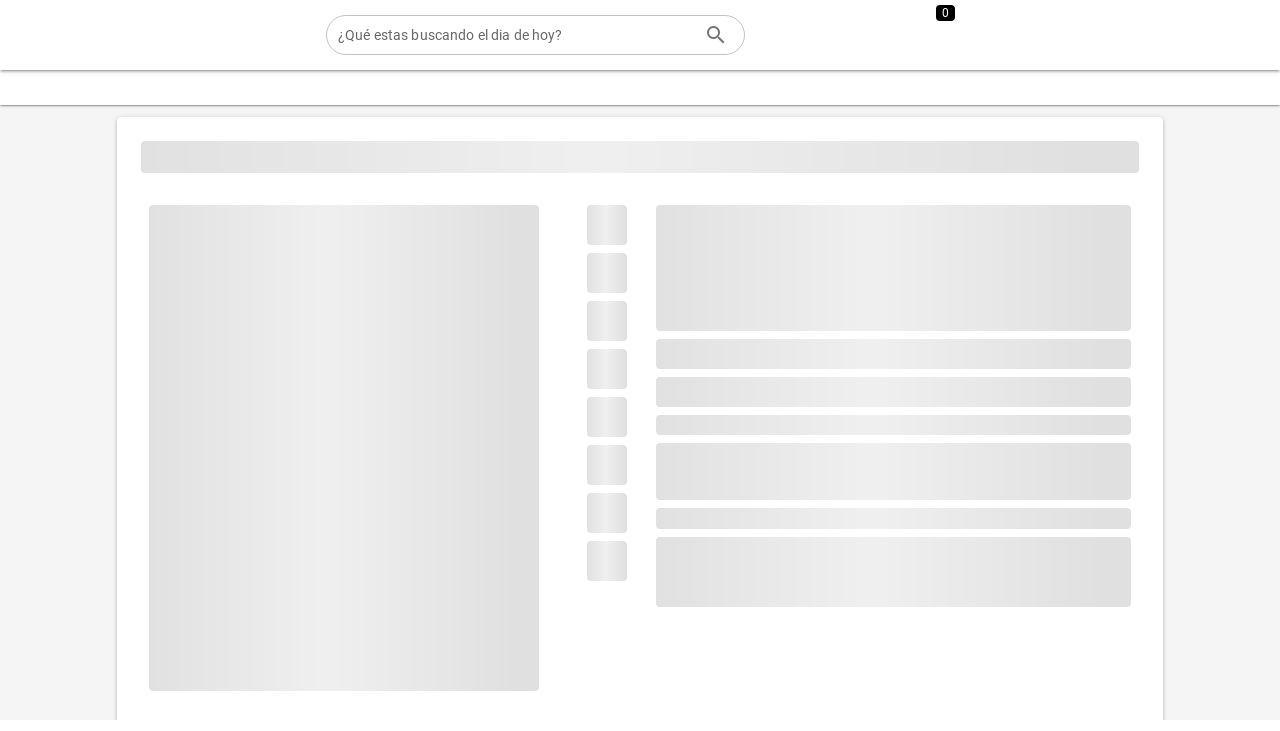

--- FILE ---
content_type: text/html; charset=utf-8
request_url: https://www.teslacom.com.mx/marketplace/Pixel.aspx?idProducto=69999
body_size: 209
content:

<!DOCTYPE html>
<html>
  <!DOCTYPE html><html><head><title>Matketplace Sitio</title><meta charset=utf-8><meta name=format-detection content="telephone=no"><meta name=msapplication-tap-highlight content=no><meta name=viewport content="user-scalable=no,initial-scale=1,maximum-scale=1,minimum-scale=1,width=device-width"><link rel=icon type=image/ico href="/marketplace/" id=favicon><script defer src=https://openpay.s3.amazonaws.com/openpay.v1.min.js></script><script defer src=https://openpay.s3.amazonaws.com/openpay-data.v1.min.js></script>  <script defer type="module" crossorigin src="/marketplace/assets/index.2c7f46ec.js"></script>
  <link rel="preload" href="/marketplace/assets/index.2efa7ce6.css" as="style" onload="this.rel='stylesheet'">
  <noscript><link rel="stylesheet" href="/marketplace/assets/index.2efa7ce6.css"></noscript>
</head>
<body><div id=q-app></div></body></html>

</html>

--- FILE ---
content_type: application/javascript
request_url: https://www.teslacom.com.mx/marketplace/assets/Extras.d0efa1d4.js
body_size: -108
content:
import{aM as s,aN as o}from"./index.2c7f46ec.js";import{Q as p}from"./QSpinnerPie.11e7600f.js";function m(){function i(t,e,a="bottom"){s.create({type:t,position:a,message:e})}function n(){o.show({spinner:p,spinnerColor:"primary",spinnerSize:140,backgroundColor:"black"})}function r(){o.hide()}return{ShowNotify:i,ShowLoading:n,HideLoading:r}}export{m as E};


--- FILE ---
content_type: application/javascript
request_url: https://www.teslacom.com.mx/marketplace/assets/bus.7e552057.js
body_size: 103
content:
import{j as c}from"./index.2c7f46ec.js";class n{constructor(){this.__stack={}}on(t,s,i){return(this.__stack[t]||(this.__stack[t]=[])).push({fn:s,ctx:i}),this}once(t,s,i){const o=(...e)=>{this.off(t,o),s.apply(i,e)};return o.__callback=s,this.on(t,o,i)}emit(t){const s=this.__stack[t];if(s!==void 0){const i=[].slice.call(arguments,1);s.forEach(o=>{o.fn.apply(o.ctx,i)})}return this}off(t,s){const i=this.__stack[t];if(i===void 0)return this;if(s===void 0)return delete this.__stack[t],this;const o=i.filter(e=>e.fn!==s&&e.fn.__callback!==s);return o.length!==0?this.__stack[t]=o:delete this.__stack[t],this}}var h=c(({app:r})=>{const t=new n;r.config.globalProperties.$bus=t,r.provide("bus",t)});export{h as default};


--- FILE ---
content_type: application/javascript
request_url: https://www.teslacom.com.mx/marketplace/assets/QResizeObserver.0a350ba6.js
body_size: 634
content:
import{r as g,C as y,o as d,k as z,z as f,ar as w,K as v,h as O,g as x,aZ as b}from"./index.2c7f46ec.js";function E(){const r=g(!y.value);return r.value===!1&&d(()=>{r.value=!0}),{isHydrated:r}}const m=typeof ResizeObserver!="undefined",h=m===!0?{}:{style:"display:block;position:absolute;top:0;left:0;right:0;bottom:0;height:100%;width:100%;overflow:hidden;pointer-events:none;z-index:-1;",url:"about:blank"};var L=z({name:"QResizeObserver",props:{debounce:{type:[String,Number],default:100}},emits:["resize"],setup(r,{emit:p}){let n=null,t,o={width:-1,height:-1};function s(e){e===!0||r.debounce===0||r.debounce==="0"?u():n===null&&(n=setTimeout(u,r.debounce))}function u(){if(n!==null&&(clearTimeout(n),n=null),t){const{offsetWidth:e,offsetHeight:i}=t;(e!==o.width||i!==o.height)&&(o={width:e,height:i},p("resize",o))}}const{proxy:l}=x();if(l.trigger=s,m===!0){let e;const i=a=>{t=l.$el.parentNode,t?(e=new ResizeObserver(s),e.observe(t),u()):a!==!0&&v(()=>{i(!0)})};return d(()=>{i()}),f(()=>{n!==null&&clearTimeout(n),e!==void 0&&(e.disconnect!==void 0?e.disconnect():t&&e.unobserve(t))}),w}else{let a=function(){n!==null&&(clearTimeout(n),n=null),i!==void 0&&(i.removeEventListener!==void 0&&i.removeEventListener("resize",s,b.passive),i=void 0)},c=function(){a(),t&&t.contentDocument&&(i=t.contentDocument.defaultView,i.addEventListener("resize",s,b.passive),u())};const{isHydrated:e}=E();let i;return d(()=>{v(()=>{t=l.$el,t&&c()})}),f(a),()=>{if(e.value===!0)return O("object",{class:"q--avoid-card-border",style:h.style,tabindex:-1,type:"text/html",data:h.url,"aria-hidden":"true",onLoad:c})}}}});export{L as Q};


--- FILE ---
content_type: application/javascript
request_url: https://www.teslacom.com.mx/marketplace/assets/ClosePopup.786178d8.js
body_size: 57
content:
import{ap as s,aH as a,aI as d,aJ as c}from"./index.2c7f46ec.js";function n(e){if(e===!1)return 0;if(e===!0||e===void 0)return 1;const t=parseInt(e,10);return isNaN(t)?0:t}var u=s({name:"close-popup",beforeMount(e,{value:t}){const o={depth:n(t),handler(r){o.depth!==0&&setTimeout(()=>{const p=a(e);p!==void 0&&d(p,r,o.depth)})},handlerKey(r){c(r,13)===!0&&o.handler(r)}};e.__qclosepopup=o,e.addEventListener("click",o.handler),e.addEventListener("keyup",o.handlerKey)},updated(e,{value:t,oldValue:o}){t!==o&&(e.__qclosepopup.depth=n(t))},beforeUnmount(e){const t=e.__qclosepopup;e.removeEventListener("click",t.handler),e.removeEventListener("keyup",t.handlerKey),delete e.__qclosepopup}});export{u as C};


--- FILE ---
content_type: application/javascript
request_url: https://www.teslacom.com.mx/marketplace/assets/QSlideTransition.5ad16f24.js
body_size: 337
content:
import{k as v,z as b,h as w,af as E}from"./index.2c7f46ec.js";var H=v({name:"QSlideTransition",props:{appear:Boolean,duration:{type:Number,default:300}},emits:["show","hide"],setup(r,{slots:g,emit:p}){let a=!1,u,d,i=null,o=null,n,h;function f(){u&&u(),u=null,a=!1,i!==null&&(clearTimeout(i),i=null),o!==null&&(clearTimeout(o),o=null),d!==void 0&&d.removeEventListener("transitionend",n),n=null}function m(t,e,l){e!==void 0&&(t.style.height=`${e}px`),t.style.transition=`height ${r.duration}ms cubic-bezier(.25, .8, .50, 1)`,a=!0,u=l}function c(t,e){t.style.overflowY=null,t.style.height=null,t.style.transition=null,f(),e!==h&&p(e)}function y(t,e){let l=0;d=t,a===!0?(f(),l=t.offsetHeight===t.scrollHeight?0:void 0):(h="hide",t.style.overflowY="hidden"),m(t,l,e),i=setTimeout(()=>{i=null,t.style.height=`${t.scrollHeight}px`,n=s=>{o=null,(Object(s)!==s||s.target===t)&&c(t,"show")},t.addEventListener("transitionend",n),o=setTimeout(n,r.duration*1.1)},100)}function T(t,e){let l;d=t,a===!0?f():(h="show",t.style.overflowY="hidden",l=t.scrollHeight),m(t,l,e),i=setTimeout(()=>{i=null,t.style.height=0,n=s=>{o=null,(Object(s)!==s||s.target===t)&&c(t,"hide")},t.addEventListener("transitionend",n),o=setTimeout(n,r.duration*1.1)},100)}return b(()=>{a===!0&&f()}),()=>w(E,{css:!1,appear:r.appear,onEnter:y,onLeave:T},g.default)}});export{H as Q};


--- FILE ---
content_type: application/javascript
request_url: https://www.teslacom.com.mx/marketplace/assets/format.7ef7f9f5.js
body_size: 72
content:
import{a_ as r}from"./index.2c7f46ec.js";function c(){if(window.getSelection!==void 0){const t=window.getSelection();t.empty!==void 0?t.empty():t.removeAllRanges!==void 0&&(t.removeAllRanges(),r.is.mobile!==!0&&t.addRange(document.createRange()))}else document.selection!==void 0&&document.selection.empty()}const l=["B","KB","MB","GB","TB","PB"];function s(t){let e=0;for(;parseInt(t,10)>=1024&&e<l.length-1;)t/=1024,++e;return`${t.toFixed(1)}${l[e]}`}function u(t,e,n){return n<=e?e:Math.min(n,Math.max(e,t))}function d(t,e,n){if(n<=e)return e;const i=n-e+1;let o=e+(t-e)%i;return o<e&&(o=i+o),o===0?0:o}export{u as b,c,s as h,d as n};


--- FILE ---
content_type: application/javascript
request_url: https://www.teslacom.com.mx/marketplace/assets/ServicioBase.c324f934.js
body_size: 455
content:
import{aK as C,r as M,aL as e,aM as g,aN as f}from"./index.2c7f46ec.js";const v=C("drawer",{state:()=>({showCategorias:!0,showButtons:!1,showMarcas:!1,showPrecios:!1,listadoCategoriasSelected:[],loadingMarcas:!1,listadoMarcasSelected:[],listadoMarcasBusqueda:[],precioSelected:0,showLabelsFiltros:!0})}),h=v();function D(u){let y=M([]);const s=a=>{console.log("error",a),f.hide(),h.loadingMarcas=!1},d=(a,l,t=null)=>{var n,i,o;((n=a==null?void 0:a.data)==null?void 0:n.errors.length)>0&&(g.create({message:(i=a==null?void 0:a.data)==null?void 0:i.errors[0].message,type:"negative"}),f.hide()),!(a!=null&&a.data.success)&&((o=a==null?void 0:a.data)==null?void 0:o.errors.length)<=0&&(f.hide(),h.loadingMarcas=!1),a.data.success&&l(a),t!==null&&typeof t=="string"&&g.create({message:t,type:"positive"})};function w({Resolve:a,Reject:l=null,action:t="",config:n=null,Mensaje:i=null}){const o=l!=null?l:s;e.get(u+t,n).then(r=>d(r,a,i),o)}function $({id:a,Resolve:l,Reject:t=null,action:n="",Mensaje:i=null}){const o=t!=null?t:s;e.get(`${u}${n}/${a}`).then(r=>d(r,l,i),o)}async function F({obj:a,Resolve:l,Reject:t=null,action:n="",config:i={headers:{"Content-Type":"application/json"}},Mensaje:o=null}){const r=t!=null?t:s;e.post(u+n,a,i).then(c=>d(c,l,o),r)}async function S({obj:a,Resolve:l,Reject:t=null,action:n="",config:i={headers:{"Content-Type":"application/json"}},Mensaje:o=null}){const r=t!=null?t:s;e.put(`${u}${n}`,a,i).then(c=>d(c,l,o),r)}function m({id:a,Resolve:l,Reject:t=null,action:n="",config:i={headers:{"Content-Type":"application/json"}},Mensaje:o=null}){const r=t!=null?t:s;e.delete(`${u}${n}/${a}`,i).then(c=>d(c,l,o),r)}return{getAll:w,getById:$,create:F,edit:S,deleteById:m,listaData:y}}export{D as a,v as u};


--- FILE ---
content_type: application/javascript
request_url: https://www.teslacom.com.mx/marketplace/assets/QBadge.3eca17e2.js
body_size: 180
content:
import{k as i,c as l,h as r,D as u}from"./index.2c7f46ec.js";const d=["top","middle","bottom"];var c=i({name:"QBadge",props:{color:String,textColor:String,floating:Boolean,transparent:Boolean,multiLine:Boolean,outline:Boolean,rounded:Boolean,label:[Number,String],align:{type:String,validator:e=>d.includes(e)}},setup(e,{slots:a}){const n=l(()=>e.align!==void 0?{verticalAlign:e.align}:null),o=l(()=>{const t=e.outline===!0&&e.color||e.textColor;return`q-badge flex inline items-center no-wrap q-badge--${e.multiLine===!0?"multi":"single"}-line`+(e.outline===!0?" q-badge--outline":e.color!==void 0?` bg-${e.color}`:"")+(t!==void 0?` text-${t}`:"")+(e.floating===!0?" q-badge--floating":"")+(e.rounded===!0?" q-badge--rounded":"")+(e.transparent===!0?" q-badge--transparent":"")});return()=>r("div",{class:o.value,style:n.value,role:"status","aria-label":e.label},u(a.default,e.label!==void 0?[e.label]:[]))}});export{c as Q};
